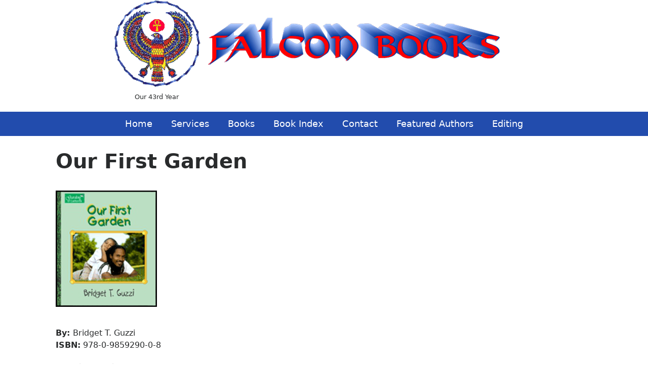

--- FILE ---
content_type: text/html; charset=UTF-8
request_url: https://www.falcon-books.com/book/our-first-garden/
body_size: 7831
content:
<!DOCTYPE html>
<html lang="en-US">
<head>
<meta charset="UTF-8" />
<meta name="viewport" content="width=device-width, initial-scale=1.0" />
<meta http-equiv="X-UA-Compatible" content="IE=edge" />
<link rel="profile" href="http://gmpg.org/xfn/11" />
<link rel="pingback" href="https://www.falcon-books.com/xmlrpc.php" />
<title>Our First Garden &#8211; Falcon Books</title>
<meta name='robots' content='max-image-preview:large' />
<link rel="alternate" title="oEmbed (JSON)" type="application/json+oembed" href="https://www.falcon-books.com/wp-json/oembed/1.0/embed?url=https%3A%2F%2Fwww.falcon-books.com%2Fbook%2Four-first-garden%2F" />
<link rel="alternate" title="oEmbed (XML)" type="text/xml+oembed" href="https://www.falcon-books.com/wp-json/oembed/1.0/embed?url=https%3A%2F%2Fwww.falcon-books.com%2Fbook%2Four-first-garden%2F&#038;format=xml" />
<link rel="preload" href="https://www.falcon-books.com/wp-content/plugins/bb-plugin/fonts/fontawesome/5.15.4/webfonts/fa-solid-900.woff2" as="font" type="font/woff2" crossorigin="anonymous">
<style id='wp-img-auto-sizes-contain-inline-css' type='text/css'>
img:is([sizes=auto i],[sizes^="auto," i]){contain-intrinsic-size:3000px 1500px}
/*# sourceURL=wp-img-auto-sizes-contain-inline-css */
</style>
<style id='wp-emoji-styles-inline-css' type='text/css'>

	img.wp-smiley, img.emoji {
		display: inline !important;
		border: none !important;
		box-shadow: none !important;
		height: 1em !important;
		width: 1em !important;
		margin: 0 0.07em !important;
		vertical-align: -0.1em !important;
		background: none !important;
		padding: 0 !important;
	}
/*# sourceURL=wp-emoji-styles-inline-css */
</style>
<style id='wp-block-library-inline-css' type='text/css'>
:root{--wp-block-synced-color:#7a00df;--wp-block-synced-color--rgb:122,0,223;--wp-bound-block-color:var(--wp-block-synced-color);--wp-editor-canvas-background:#ddd;--wp-admin-theme-color:#007cba;--wp-admin-theme-color--rgb:0,124,186;--wp-admin-theme-color-darker-10:#006ba1;--wp-admin-theme-color-darker-10--rgb:0,107,160.5;--wp-admin-theme-color-darker-20:#005a87;--wp-admin-theme-color-darker-20--rgb:0,90,135;--wp-admin-border-width-focus:2px}@media (min-resolution:192dpi){:root{--wp-admin-border-width-focus:1.5px}}.wp-element-button{cursor:pointer}:root .has-very-light-gray-background-color{background-color:#eee}:root .has-very-dark-gray-background-color{background-color:#313131}:root .has-very-light-gray-color{color:#eee}:root .has-very-dark-gray-color{color:#313131}:root .has-vivid-green-cyan-to-vivid-cyan-blue-gradient-background{background:linear-gradient(135deg,#00d084,#0693e3)}:root .has-purple-crush-gradient-background{background:linear-gradient(135deg,#34e2e4,#4721fb 50%,#ab1dfe)}:root .has-hazy-dawn-gradient-background{background:linear-gradient(135deg,#faaca8,#dad0ec)}:root .has-subdued-olive-gradient-background{background:linear-gradient(135deg,#fafae1,#67a671)}:root .has-atomic-cream-gradient-background{background:linear-gradient(135deg,#fdd79a,#004a59)}:root .has-nightshade-gradient-background{background:linear-gradient(135deg,#330968,#31cdcf)}:root .has-midnight-gradient-background{background:linear-gradient(135deg,#020381,#2874fc)}:root{--wp--preset--font-size--normal:16px;--wp--preset--font-size--huge:42px}.has-regular-font-size{font-size:1em}.has-larger-font-size{font-size:2.625em}.has-normal-font-size{font-size:var(--wp--preset--font-size--normal)}.has-huge-font-size{font-size:var(--wp--preset--font-size--huge)}.has-text-align-center{text-align:center}.has-text-align-left{text-align:left}.has-text-align-right{text-align:right}.has-fit-text{white-space:nowrap!important}#end-resizable-editor-section{display:none}.aligncenter{clear:both}.items-justified-left{justify-content:flex-start}.items-justified-center{justify-content:center}.items-justified-right{justify-content:flex-end}.items-justified-space-between{justify-content:space-between}.screen-reader-text{border:0;clip-path:inset(50%);height:1px;margin:-1px;overflow:hidden;padding:0;position:absolute;width:1px;word-wrap:normal!important}.screen-reader-text:focus{background-color:#ddd;clip-path:none;color:#444;display:block;font-size:1em;height:auto;left:5px;line-height:normal;padding:15px 23px 14px;text-decoration:none;top:5px;width:auto;z-index:100000}html :where(.has-border-color){border-style:solid}html :where([style*=border-top-color]){border-top-style:solid}html :where([style*=border-right-color]){border-right-style:solid}html :where([style*=border-bottom-color]){border-bottom-style:solid}html :where([style*=border-left-color]){border-left-style:solid}html :where([style*=border-width]){border-style:solid}html :where([style*=border-top-width]){border-top-style:solid}html :where([style*=border-right-width]){border-right-style:solid}html :where([style*=border-bottom-width]){border-bottom-style:solid}html :where([style*=border-left-width]){border-left-style:solid}html :where(img[class*=wp-image-]){height:auto;max-width:100%}:where(figure){margin:0 0 1em}html :where(.is-position-sticky){--wp-admin--admin-bar--position-offset:var(--wp-admin--admin-bar--height,0px)}@media screen and (max-width:600px){html :where(.is-position-sticky){--wp-admin--admin-bar--position-offset:0px}}

/*# sourceURL=wp-block-library-inline-css */
</style><style id='global-styles-inline-css' type='text/css'>
:root{--wp--preset--aspect-ratio--square: 1;--wp--preset--aspect-ratio--4-3: 4/3;--wp--preset--aspect-ratio--3-4: 3/4;--wp--preset--aspect-ratio--3-2: 3/2;--wp--preset--aspect-ratio--2-3: 2/3;--wp--preset--aspect-ratio--16-9: 16/9;--wp--preset--aspect-ratio--9-16: 9/16;--wp--preset--color--black: #000000;--wp--preset--color--cyan-bluish-gray: #abb8c3;--wp--preset--color--white: #ffffff;--wp--preset--color--pale-pink: #f78da7;--wp--preset--color--vivid-red: #cf2e2e;--wp--preset--color--luminous-vivid-orange: #ff6900;--wp--preset--color--luminous-vivid-amber: #fcb900;--wp--preset--color--light-green-cyan: #7bdcb5;--wp--preset--color--vivid-green-cyan: #00d084;--wp--preset--color--pale-cyan-blue: #8ed1fc;--wp--preset--color--vivid-cyan-blue: #0693e3;--wp--preset--color--vivid-purple: #9b51e0;--wp--preset--gradient--vivid-cyan-blue-to-vivid-purple: linear-gradient(135deg,rgb(6,147,227) 0%,rgb(155,81,224) 100%);--wp--preset--gradient--light-green-cyan-to-vivid-green-cyan: linear-gradient(135deg,rgb(122,220,180) 0%,rgb(0,208,130) 100%);--wp--preset--gradient--luminous-vivid-amber-to-luminous-vivid-orange: linear-gradient(135deg,rgb(252,185,0) 0%,rgb(255,105,0) 100%);--wp--preset--gradient--luminous-vivid-orange-to-vivid-red: linear-gradient(135deg,rgb(255,105,0) 0%,rgb(207,46,46) 100%);--wp--preset--gradient--very-light-gray-to-cyan-bluish-gray: linear-gradient(135deg,rgb(238,238,238) 0%,rgb(169,184,195) 100%);--wp--preset--gradient--cool-to-warm-spectrum: linear-gradient(135deg,rgb(74,234,220) 0%,rgb(151,120,209) 20%,rgb(207,42,186) 40%,rgb(238,44,130) 60%,rgb(251,105,98) 80%,rgb(254,248,76) 100%);--wp--preset--gradient--blush-light-purple: linear-gradient(135deg,rgb(255,206,236) 0%,rgb(152,150,240) 100%);--wp--preset--gradient--blush-bordeaux: linear-gradient(135deg,rgb(254,205,165) 0%,rgb(254,45,45) 50%,rgb(107,0,62) 100%);--wp--preset--gradient--luminous-dusk: linear-gradient(135deg,rgb(255,203,112) 0%,rgb(199,81,192) 50%,rgb(65,88,208) 100%);--wp--preset--gradient--pale-ocean: linear-gradient(135deg,rgb(255,245,203) 0%,rgb(182,227,212) 50%,rgb(51,167,181) 100%);--wp--preset--gradient--electric-grass: linear-gradient(135deg,rgb(202,248,128) 0%,rgb(113,206,126) 100%);--wp--preset--gradient--midnight: linear-gradient(135deg,rgb(2,3,129) 0%,rgb(40,116,252) 100%);--wp--preset--font-size--small: 13px;--wp--preset--font-size--medium: 20px;--wp--preset--font-size--large: 36px;--wp--preset--font-size--x-large: 42px;--wp--preset--spacing--20: 0.44rem;--wp--preset--spacing--30: 0.67rem;--wp--preset--spacing--40: 1rem;--wp--preset--spacing--50: 1.5rem;--wp--preset--spacing--60: 2.25rem;--wp--preset--spacing--70: 3.38rem;--wp--preset--spacing--80: 5.06rem;--wp--preset--shadow--natural: 6px 6px 9px rgba(0, 0, 0, 0.2);--wp--preset--shadow--deep: 12px 12px 50px rgba(0, 0, 0, 0.4);--wp--preset--shadow--sharp: 6px 6px 0px rgba(0, 0, 0, 0.2);--wp--preset--shadow--outlined: 6px 6px 0px -3px rgb(255, 255, 255), 6px 6px rgb(0, 0, 0);--wp--preset--shadow--crisp: 6px 6px 0px rgb(0, 0, 0);}:where(.is-layout-flex){gap: 0.5em;}:where(.is-layout-grid){gap: 0.5em;}body .is-layout-flex{display: flex;}.is-layout-flex{flex-wrap: wrap;align-items: center;}.is-layout-flex > :is(*, div){margin: 0;}body .is-layout-grid{display: grid;}.is-layout-grid > :is(*, div){margin: 0;}:where(.wp-block-columns.is-layout-flex){gap: 2em;}:where(.wp-block-columns.is-layout-grid){gap: 2em;}:where(.wp-block-post-template.is-layout-flex){gap: 1.25em;}:where(.wp-block-post-template.is-layout-grid){gap: 1.25em;}.has-black-color{color: var(--wp--preset--color--black) !important;}.has-cyan-bluish-gray-color{color: var(--wp--preset--color--cyan-bluish-gray) !important;}.has-white-color{color: var(--wp--preset--color--white) !important;}.has-pale-pink-color{color: var(--wp--preset--color--pale-pink) !important;}.has-vivid-red-color{color: var(--wp--preset--color--vivid-red) !important;}.has-luminous-vivid-orange-color{color: var(--wp--preset--color--luminous-vivid-orange) !important;}.has-luminous-vivid-amber-color{color: var(--wp--preset--color--luminous-vivid-amber) !important;}.has-light-green-cyan-color{color: var(--wp--preset--color--light-green-cyan) !important;}.has-vivid-green-cyan-color{color: var(--wp--preset--color--vivid-green-cyan) !important;}.has-pale-cyan-blue-color{color: var(--wp--preset--color--pale-cyan-blue) !important;}.has-vivid-cyan-blue-color{color: var(--wp--preset--color--vivid-cyan-blue) !important;}.has-vivid-purple-color{color: var(--wp--preset--color--vivid-purple) !important;}.has-black-background-color{background-color: var(--wp--preset--color--black) !important;}.has-cyan-bluish-gray-background-color{background-color: var(--wp--preset--color--cyan-bluish-gray) !important;}.has-white-background-color{background-color: var(--wp--preset--color--white) !important;}.has-pale-pink-background-color{background-color: var(--wp--preset--color--pale-pink) !important;}.has-vivid-red-background-color{background-color: var(--wp--preset--color--vivid-red) !important;}.has-luminous-vivid-orange-background-color{background-color: var(--wp--preset--color--luminous-vivid-orange) !important;}.has-luminous-vivid-amber-background-color{background-color: var(--wp--preset--color--luminous-vivid-amber) !important;}.has-light-green-cyan-background-color{background-color: var(--wp--preset--color--light-green-cyan) !important;}.has-vivid-green-cyan-background-color{background-color: var(--wp--preset--color--vivid-green-cyan) !important;}.has-pale-cyan-blue-background-color{background-color: var(--wp--preset--color--pale-cyan-blue) !important;}.has-vivid-cyan-blue-background-color{background-color: var(--wp--preset--color--vivid-cyan-blue) !important;}.has-vivid-purple-background-color{background-color: var(--wp--preset--color--vivid-purple) !important;}.has-black-border-color{border-color: var(--wp--preset--color--black) !important;}.has-cyan-bluish-gray-border-color{border-color: var(--wp--preset--color--cyan-bluish-gray) !important;}.has-white-border-color{border-color: var(--wp--preset--color--white) !important;}.has-pale-pink-border-color{border-color: var(--wp--preset--color--pale-pink) !important;}.has-vivid-red-border-color{border-color: var(--wp--preset--color--vivid-red) !important;}.has-luminous-vivid-orange-border-color{border-color: var(--wp--preset--color--luminous-vivid-orange) !important;}.has-luminous-vivid-amber-border-color{border-color: var(--wp--preset--color--luminous-vivid-amber) !important;}.has-light-green-cyan-border-color{border-color: var(--wp--preset--color--light-green-cyan) !important;}.has-vivid-green-cyan-border-color{border-color: var(--wp--preset--color--vivid-green-cyan) !important;}.has-pale-cyan-blue-border-color{border-color: var(--wp--preset--color--pale-cyan-blue) !important;}.has-vivid-cyan-blue-border-color{border-color: var(--wp--preset--color--vivid-cyan-blue) !important;}.has-vivid-purple-border-color{border-color: var(--wp--preset--color--vivid-purple) !important;}.has-vivid-cyan-blue-to-vivid-purple-gradient-background{background: var(--wp--preset--gradient--vivid-cyan-blue-to-vivid-purple) !important;}.has-light-green-cyan-to-vivid-green-cyan-gradient-background{background: var(--wp--preset--gradient--light-green-cyan-to-vivid-green-cyan) !important;}.has-luminous-vivid-amber-to-luminous-vivid-orange-gradient-background{background: var(--wp--preset--gradient--luminous-vivid-amber-to-luminous-vivid-orange) !important;}.has-luminous-vivid-orange-to-vivid-red-gradient-background{background: var(--wp--preset--gradient--luminous-vivid-orange-to-vivid-red) !important;}.has-very-light-gray-to-cyan-bluish-gray-gradient-background{background: var(--wp--preset--gradient--very-light-gray-to-cyan-bluish-gray) !important;}.has-cool-to-warm-spectrum-gradient-background{background: var(--wp--preset--gradient--cool-to-warm-spectrum) !important;}.has-blush-light-purple-gradient-background{background: var(--wp--preset--gradient--blush-light-purple) !important;}.has-blush-bordeaux-gradient-background{background: var(--wp--preset--gradient--blush-bordeaux) !important;}.has-luminous-dusk-gradient-background{background: var(--wp--preset--gradient--luminous-dusk) !important;}.has-pale-ocean-gradient-background{background: var(--wp--preset--gradient--pale-ocean) !important;}.has-electric-grass-gradient-background{background: var(--wp--preset--gradient--electric-grass) !important;}.has-midnight-gradient-background{background: var(--wp--preset--gradient--midnight) !important;}.has-small-font-size{font-size: var(--wp--preset--font-size--small) !important;}.has-medium-font-size{font-size: var(--wp--preset--font-size--medium) !important;}.has-large-font-size{font-size: var(--wp--preset--font-size--large) !important;}.has-x-large-font-size{font-size: var(--wp--preset--font-size--x-large) !important;}
/*# sourceURL=global-styles-inline-css */
</style>

<style id='classic-theme-styles-inline-css' type='text/css'>
/*! This file is auto-generated */
.wp-block-button__link{color:#fff;background-color:#32373c;border-radius:9999px;box-shadow:none;text-decoration:none;padding:calc(.667em + 2px) calc(1.333em + 2px);font-size:1.125em}.wp-block-file__button{background:#32373c;color:#fff;text-decoration:none}
/*# sourceURL=/wp-includes/css/classic-themes.min.css */
</style>
<link rel='stylesheet' id='font-awesome-css' href='https://www.falcon-books.com/wp-content/themes/themer-basic/assets/font-awesome/css/font-awesome.min.css?ver=4.7.0' type='text/css' media='all' />
<link rel='stylesheet' id='font-awesome-5-css' href='https://www.falcon-books.com/wp-content/plugins/bb-plugin/fonts/fontawesome/5.15.4/css/all.min.css?ver=2.10.0.5' type='text/css' media='all' />
<link rel='stylesheet' id='fl-builder-layout-bundle-c0dc3a0e46d00be21ba5a18415f77609-css' href='https://www.falcon-books.com/wp-content/uploads/bb-plugin/cache/c0dc3a0e46d00be21ba5a18415f77609-layout-bundle.css?ver=2.10.0.5-1.3.3.1' type='text/css' media='all' />
<link rel='stylesheet' id='themerbasic-css' href='https://www.falcon-books.com/wp-content/themes/falcon-books/style.css?ver=6.9' type='text/css' media='all' />
<link rel="https://api.w.org/" href="https://www.falcon-books.com/wp-json/" /><link rel="alternate" title="JSON" type="application/json" href="https://www.falcon-books.com/wp-json/wp/v2/book/629" /><link rel="EditURI" type="application/rsd+xml" title="RSD" href="https://www.falcon-books.com/xmlrpc.php?rsd" />
<meta name="generator" content="WordPress 6.9" />
<link rel="canonical" href="https://www.falcon-books.com/book/our-first-garden/" />
<link rel='shortlink' href='https://www.falcon-books.com/?p=629' />
<style type="text/css">.recentcomments a{display:inline !important;padding:0 !important;margin:0 !important;}</style></head>
<body class="wp-singular book-template-default single single-book postid-629 wp-theme-themer-basic wp-child-theme-falcon-books fl-builder-2-10-0-5 fl-themer-1-3-3-1 fl-no-js fl-theme-builder-footer fl-theme-builder-header" itemscope="itemscope" itemtype="http://schema.org/WebPage">

<header class="fl-builder-content fl-builder-content-868 fl-builder-global-templates-locked" data-post-id="868" data-type="header" data-sticky="0" data-sticky-breakpoint="medium" data-shrink="0" data-overlay="0" data-overlay-bg="transparent" data-shrink-image-height="50px" itemscope="itemscope" itemtype="http://schema.org/WPHeader"><div class="fl-row fl-row-fixed-width fl-row-bg-none fl-node-5a78aef97fbae fl-row-default-height fl-row-align-center" data-node="5a78aef97fbae">
	<div class="fl-row-content-wrap">
						<div class="fl-row-content fl-row-fixed-width fl-node-content">
		
<div class="fl-col-group fl-node-5a78aef98a104" data-node="5a78aef98a104">
			<div class="fl-col fl-node-5a78b33ff0cd3 fl-col-bg-color fl-col-small" data-node="5a78b33ff0cd3">
	<div class="fl-col-content fl-node-content"><div role="figure" aria-labelledby="caption-5a78b2f64d34d" class="fl-module fl-module-photo fl-photo fl-photo-align-center fl-node-5a78b2f64d34d" data-node="5a78b2f64d34d" itemscope itemtype="https://schema.org/ImageObject">
	<div class="fl-photo-content fl-photo-img-gif">
				<img loading="lazy" decoding="async" class="fl-photo-img wp-image-1315 size-full" src="https://www.falcon-books.com/wp-content/uploads/2017/07/Logo-FB-2-1.gif" alt="Our 43rd Year" height="173" width="174" title="Logo-FB-2"  data-no-lazy="1" itemprop="image" />
					</div>
		<div id="caption-5a78b2f64d34d" itemprop="caption" class="fl-photo-caption fl-photo-caption-below">Our 43rd Year</div>
	</div>
</div>
</div>
			<div class="fl-col fl-node-5a78aef98a21c fl-col-bg-color" data-node="5a78aef98a21c">
	<div class="fl-col-content fl-node-content"><div role="figure" class="fl-module fl-module-photo fl-photo fl-photo-align-left fl-node-5a78b15fbcb91" data-node="5a78b15fbcb91" itemscope itemtype="https://schema.org/ImageObject">
	<div class="fl-photo-content fl-photo-img-gif">
				<img loading="lazy" decoding="async" class="fl-photo-img wp-image-1256 size-full" src="https://www.falcon-books.com/wp-content/uploads/2018/01/FB-Logo.gif" alt="FB-Logo" height="93" width="576" title="FB-Logo"  data-no-lazy="1" itemprop="image" />
					</div>
	</div>
</div>
</div>
	</div>
		</div>
	</div>
</div>
<div class="fl-row fl-row-full-width fl-row-bg-color fl-node-5a6a81821a1db fl-row-default-height fl-row-align-center" data-node="5a6a81821a1db">
	<div class="fl-row-content-wrap">
						<div class="fl-row-content fl-row-fixed-width fl-node-content">
		
<div class="fl-col-group fl-node-5a6a81821a281 fl-col-group-equal-height fl-col-group-align-center fl-col-group-custom-width" data-node="5a6a81821a281">
			<div class="fl-col fl-node-5a6a81821a3d3 fl-col-bg-color fl-col-small-custom-width" data-node="5a6a81821a3d3">
	<div class="fl-col-content fl-node-content"><div class="fl-module fl-module-menu fl-node-5a78ae698a54d" data-node="5a78ae698a54d">
	<div class="fl-module-content fl-node-content">
		<div class="fl-menu fl-menu-responsive-toggle-mobile">
	<button class="fl-menu-mobile-toggle hamburger fl-content-ui-button" aria-haspopup="menu" aria-label="Menu"><span class="fl-menu-icon svg-container"><svg version="1.1" class="hamburger-menu" xmlns="http://www.w3.org/2000/svg" xmlns:xlink="http://www.w3.org/1999/xlink" viewBox="0 0 512 512">
<rect class="fl-hamburger-menu-top" width="512" height="102"/>
<rect class="fl-hamburger-menu-middle" y="205" width="512" height="102"/>
<rect class="fl-hamburger-menu-bottom" y="410" width="512" height="102"/>
</svg>
</span></button>	<div class="fl-clear"></div>
	<nav role="navigation" aria-label="Menu" itemscope="itemscope" itemtype="https://schema.org/SiteNavigationElement"><ul id="menu-main-menu" class="menu fl-menu-horizontal fl-toggle-none"><li id="menu-item-52" class="menu-item menu-item-type-post_type menu-item-object-page menu-item-home"><a role="menuitem" href="https://www.falcon-books.com/">Home</a></li><li id="menu-item-54" class="menu-item menu-item-type-post_type menu-item-object-page"><a role="menuitem" href="https://www.falcon-books.com/services/">Services</a></li><li id="menu-item-55" class="menu-item menu-item-type-custom menu-item-object-custom"><a role="menuitem" href="/books/">Books</a></li><li id="menu-item-1307" class="menu-item menu-item-type-post_type menu-item-object-page"><a role="menuitem" href="https://www.falcon-books.com/book-index/">Book Index</a></li><li id="menu-item-56" class="menu-item menu-item-type-post_type menu-item-object-page"><a role="menuitem" href="https://www.falcon-books.com/contact-us/">Contact</a></li><li id="menu-item-1696" class="menu-item menu-item-type-post_type menu-item-object-page"><a role="menuitem" href="https://www.falcon-books.com/featured-authors/">Featured Authors</a></li><li id="menu-item-1609" class="menu-item menu-item-type-post_type menu-item-object-page"><a role="menuitem" href="https://www.falcon-books.com/editing/">Editing</a></li></ul></nav></div>
	</div>
</div>
</div>
</div>
	</div>
		</div>
	</div>
</div>
</header>
<div class="page-container">
	<div class="book book--single" itemscope itemtype="http://schema.org/Book">
		<h1 class="book__title page-title" itemprop="name">Our First Garden</h1>
				<div class="book__wrapper">
			<div class="book__photos">
									<div class="book__photo">
						<img width="200" height="230" src="https://www.falcon-books.com/wp-content/uploads/2017/06/GardenCov.gif" class="attachment-medium size-medium wp-post-image" alt="" itemprop="image" decoding="async" />					</div>
																																					</div>

			<div class="book_meta">
									<div class="book__authors">
						<strong>By: </strong>
																											<span class="book_author" itemprop="author">Bridget T. Guzzi</span>
																	</div>
													<div class="book__isbn">
						<strong>ISBN:</strong>
																									<span itemprop="isbn">978-0-9859290-0-8</span>
											</div>
																			</div>
			<div class="book__content"><p><em>Our First Garden</em> is a delightful story about a father and son who start their first home edible garden together. From planning to growing, harvesting to giving thanks, they inspire and encourage us to follow along in their garden footsteps.</p>
<p>For ages 2 to 6.</p>
</div>
			<div class="book_ordering">
																	<div class="book__website">
						For more information contact
						<a href="http://www.gardensofcalifornia.com/">http://www.gardensofcalifornia.com/</a>
					</div>
											</div>
		</div>
	</div>
</div>

<footer class="fl-builder-content fl-builder-content-61 fl-builder-global-templates-locked" data-post-id="61" data-type="footer" itemscope="itemscope" itemtype="http://schema.org/WPFooter"><div class="fl-row fl-row-full-width fl-row-bg-color fl-node-594b0d5b2dc53 fl-row-default-height fl-row-align-center" data-node="594b0d5b2dc53">
	<div class="fl-row-content-wrap">
						<div class="fl-row-content fl-row-fixed-width fl-node-content">
		
<div class="fl-col-group fl-node-594b0d5b2dc91" data-node="594b0d5b2dc91">
			<div class="fl-col fl-node-594b0d5b2dd44 fl-col-bg-color fl-col-small" data-node="594b0d5b2dd44">
	<div class="fl-col-content fl-node-content"><div class="fl-module fl-module-heading fl-node-594b0d5b2e01f" data-node="594b0d5b2e01f">
	<div class="fl-module-content fl-node-content">
		<h3 class="fl-heading">
		<span class="fl-heading-text">Get In Touch!</span>
	</h3>
	</div>
</div>
<div class="fl-module fl-module-icon fl-node-594b0d5b2deb6" data-node="594b0d5b2deb6">
	<div class="fl-module-content fl-node-content">
		<div class="fl-icon-wrap">
	<span class="fl-icon">
								<a href="http://925-735-0123" target="_self"  tabindex="-1" aria-hidden="true" aria-labelledby="fl-icon-text-594b0d5b2deb6" rel="nofollow" >
							<i class="fas fa-phone-alt" aria-hidden="true"></i>
						</a>
			</span>
			<div id="fl-icon-text-594b0d5b2deb6" class="fl-icon-text">
						<a href="http://925-735-0123" target="_self"  class="fl-icon-text-link fl-icon-text-wrap" rel="nofollow" >
						<p>925-735-0123</p>						</a>
					</div>
	</div>
	</div>
</div>
<div class="fl-module fl-module-icon fl-node-594b0d5b2de33" data-node="594b0d5b2de33">
	<div class="fl-module-content fl-node-content">
		<div class="fl-icon-wrap">
	<span class="fl-icon">
				<i class="fa fa-map-o" aria-hidden="true"></i>
					</span>
			<div id="fl-icon-text-594b0d5b2de33" class="fl-icon-text fl-icon-text-wrap">
						<p>San Ramon California</p>					</div>
	</div>
	</div>
</div>
<div class="fl-module fl-module-icon fl-node-594b0d5b2de70" data-node="594b0d5b2de70">
	<div class="fl-module-content fl-node-content">
		<div class="fl-icon-wrap">
	<span class="fl-icon">
								<a href="mailto:falconbooks@falcon-books.com" target="_self"  tabindex="-1" aria-hidden="true" aria-labelledby="fl-icon-text-594b0d5b2de70">
							<i class="fa fa-envelope-o" aria-hidden="true"></i>
						</a>
			</span>
			<div id="fl-icon-text-594b0d5b2de70" class="fl-icon-text">
						<a href="mailto:falconbooks@falcon-books.com" target="_self"  class="fl-icon-text-link fl-icon-text-wrap">
						falconbooks@falcon-books.com						</a>
					</div>
	</div>
	</div>
</div>
<div class="fl-module fl-module-icon fl-node-5956986065be6" data-node="5956986065be6">
	<div class="fl-module-content fl-node-content">
		<div class="fl-icon-wrap">
	<span class="fl-icon">
								<a href="https://www.falcon-books.com/comments/" target="_self"  tabindex="-1" aria-hidden="true" aria-labelledby="fl-icon-text-5956986065be6">
							<i class="fas fa-check-square" aria-hidden="true"></i>
						</a>
			</span>
			<div id="fl-icon-text-5956986065be6" class="fl-icon-text">
						<a href="https://www.falcon-books.com/comments/" target="_self"  class="fl-icon-text-link fl-icon-text-wrap">
						<p><strong>Check Our References</strong></p>						</a>
					</div>
	</div>
	</div>
</div>
</div>
</div>
			<div class="fl-col fl-node-594b0d5b2dd09 fl-col-bg-color fl-col-small" data-node="594b0d5b2dd09">
	<div class="fl-col-content fl-node-content"><div class="fl-module fl-module-photo fl-node-595698a67f937" data-node="595698a67f937">
	<div class="fl-module-content fl-node-content">
		<div role="figure" class="fl-photo fl-photo-align-center" itemscope itemtype="https://schema.org/ImageObject">
	<div class="fl-photo-content fl-photo-img-png">
				<a href="https://www.falcon-books.com/payment/" target="_self" itemprop="url">
				<img decoding="async" class="fl-photo-img" src="https://www.falcon-books.com/wp-content/plugins/bb-plugin/img/pixel.png" alt=""  itemprop="image" />
				</a>
					</div>
	</div>
	</div>
</div>
</div>
</div>
			<div class="fl-col fl-node-594b0d5b2dccd fl-col-bg-color fl-col-small" data-node="594b0d5b2dccd">
	<div class="fl-col-content fl-node-content"><div class="fl-module fl-module-menu fl-node-5956990c2996a" data-node="5956990c2996a">
	<div class="fl-module-content fl-node-content">
		<div class="fl-menu">
		<div class="fl-clear"></div>
	<nav role="navigation" aria-label="Menu" itemscope="itemscope" itemtype="https://schema.org/SiteNavigationElement"><ul id="menu-footer-menu" class="menu fl-menu-vertical fl-toggle-none"><li id="menu-item-793" class="menu-item menu-item-type-post_type menu-item-object-page menu-item-home"><a role="menuitem" href="https://www.falcon-books.com/">Home</a></li><li id="menu-item-797" class="menu-item menu-item-type-post_type menu-item-object-page"><a role="menuitem" href="https://www.falcon-books.com/services/">Services</a></li><li id="menu-item-806" class="menu-item menu-item-type-post_type menu-item-object-page"><a role="menuitem" href="https://www.falcon-books.com/information/">Information</a></li><li id="menu-item-798" class="menu-item menu-item-type-post_type menu-item-object-page"><a role="menuitem" href="https://www.falcon-books.com/isbn-copyrights/">ISBN / Copyrights</a></li><li id="menu-item-1303" class="menu-item menu-item-type-post_type menu-item-object-page"><a role="menuitem" href="https://www.falcon-books.com/book-index/">Book Index</a></li><li id="menu-item-799" class="menu-item menu-item-type-custom menu-item-object-custom"><a role="menuitem" href="/books/">FB Titles</a></li><li id="menu-item-801" class="menu-item menu-item-type-post_type menu-item-object-page"><a role="menuitem" href="https://www.falcon-books.com/marketing/">Marketing</a></li><li id="menu-item-802" class="menu-item menu-item-type-post_type menu-item-object-page"><a role="menuitem" href="https://www.falcon-books.com/shipping/">Shipping / Receiving</a></li><li id="menu-item-803" class="menu-item menu-item-type-post_type menu-item-object-page"><a role="menuitem" href="https://www.falcon-books.com/payment/">Pay for Services / Products</a></li><li id="menu-item-805" class="menu-item menu-item-type-post_type menu-item-object-page"><a role="menuitem" href="https://www.falcon-books.com/comments/">Client Comments</a></li></ul></nav></div>
	</div>
</div>
</div>
</div>
	</div>
		</div>
	</div>
</div>
<div class="fl-row fl-row-full-width fl-row-bg-color fl-node-594b0d5b2db5d fl-row-default-height fl-row-align-center" data-node="594b0d5b2db5d">
	<div class="fl-row-content-wrap">
						<div class="fl-row-content fl-row-fixed-width fl-node-content">
		
<div class="fl-col-group fl-node-594b0d5b2dba1" data-node="594b0d5b2dba1">
			<div class="fl-col fl-node-594b0d5b2dbde fl-col-bg-color" data-node="594b0d5b2dbde">
	<div class="fl-col-content fl-node-content"><div class="fl-module fl-module-rich-text fl-node-594b0d5b2dc19" data-node="594b0d5b2dc19">
	<div class="fl-module-content fl-node-content">
		<div class="fl-rich-text">
	<p style="text-align: center;">© 2017-2026 Falcon Books. All Rights Reserved.</p>
</div>
	</div>
</div>
</div>
</div>
	</div>
		</div>
	</div>
</div>
</footer>
<script type="speculationrules">
{"prefetch":[{"source":"document","where":{"and":[{"href_matches":"/*"},{"not":{"href_matches":["/wp-*.php","/wp-admin/*","/wp-content/uploads/*","/wp-content/*","/wp-content/plugins/*","/wp-content/themes/falcon-books/*","/wp-content/themes/themer-basic/*","/*\\?(.+)"]}},{"not":{"selector_matches":"a[rel~=\"nofollow\"]"}},{"not":{"selector_matches":".no-prefetch, .no-prefetch a"}}]},"eagerness":"conservative"}]}
</script>
<script type="text/javascript" src="https://www.falcon-books.com/wp-content/themes/themer-basic/assets/jquery.min.js?ver=2.2.4" id="jquery-js"></script>
<script type="text/javascript" src="https://www.falcon-books.com/wp-content/plugins/bb-plugin/js/libs/jquery.imagesloaded.min.js?ver=2.10.0.5" id="imagesloaded-js"></script>
<script type="text/javascript" src="https://www.falcon-books.com/wp-content/plugins/bb-plugin/js/libs/jquery.ba-throttle-debounce.min.js?ver=2.10.0.5" id="jquery-throttle-js"></script>
<script type="text/javascript" src="https://www.falcon-books.com/wp-content/uploads/bb-plugin/cache/8df7542eda0e9e34806e46dbc5ce3e03-layout-bundle.js?ver=2.10.0.5-1.3.3.1" id="fl-builder-layout-bundle-8df7542eda0e9e34806e46dbc5ce3e03-js"></script>
<script id="wp-emoji-settings" type="application/json">
{"baseUrl":"https://s.w.org/images/core/emoji/17.0.2/72x72/","ext":".png","svgUrl":"https://s.w.org/images/core/emoji/17.0.2/svg/","svgExt":".svg","source":{"concatemoji":"https://www.falcon-books.com/wp-includes/js/wp-emoji-release.min.js?ver=6.9"}}
</script>
<script type="module">
/* <![CDATA[ */
/*! This file is auto-generated */
const a=JSON.parse(document.getElementById("wp-emoji-settings").textContent),o=(window._wpemojiSettings=a,"wpEmojiSettingsSupports"),s=["flag","emoji"];function i(e){try{var t={supportTests:e,timestamp:(new Date).valueOf()};sessionStorage.setItem(o,JSON.stringify(t))}catch(e){}}function c(e,t,n){e.clearRect(0,0,e.canvas.width,e.canvas.height),e.fillText(t,0,0);t=new Uint32Array(e.getImageData(0,0,e.canvas.width,e.canvas.height).data);e.clearRect(0,0,e.canvas.width,e.canvas.height),e.fillText(n,0,0);const a=new Uint32Array(e.getImageData(0,0,e.canvas.width,e.canvas.height).data);return t.every((e,t)=>e===a[t])}function p(e,t){e.clearRect(0,0,e.canvas.width,e.canvas.height),e.fillText(t,0,0);var n=e.getImageData(16,16,1,1);for(let e=0;e<n.data.length;e++)if(0!==n.data[e])return!1;return!0}function u(e,t,n,a){switch(t){case"flag":return n(e,"\ud83c\udff3\ufe0f\u200d\u26a7\ufe0f","\ud83c\udff3\ufe0f\u200b\u26a7\ufe0f")?!1:!n(e,"\ud83c\udde8\ud83c\uddf6","\ud83c\udde8\u200b\ud83c\uddf6")&&!n(e,"\ud83c\udff4\udb40\udc67\udb40\udc62\udb40\udc65\udb40\udc6e\udb40\udc67\udb40\udc7f","\ud83c\udff4\u200b\udb40\udc67\u200b\udb40\udc62\u200b\udb40\udc65\u200b\udb40\udc6e\u200b\udb40\udc67\u200b\udb40\udc7f");case"emoji":return!a(e,"\ud83e\u1fac8")}return!1}function f(e,t,n,a){let r;const o=(r="undefined"!=typeof WorkerGlobalScope&&self instanceof WorkerGlobalScope?new OffscreenCanvas(300,150):document.createElement("canvas")).getContext("2d",{willReadFrequently:!0}),s=(o.textBaseline="top",o.font="600 32px Arial",{});return e.forEach(e=>{s[e]=t(o,e,n,a)}),s}function r(e){var t=document.createElement("script");t.src=e,t.defer=!0,document.head.appendChild(t)}a.supports={everything:!0,everythingExceptFlag:!0},new Promise(t=>{let n=function(){try{var e=JSON.parse(sessionStorage.getItem(o));if("object"==typeof e&&"number"==typeof e.timestamp&&(new Date).valueOf()<e.timestamp+604800&&"object"==typeof e.supportTests)return e.supportTests}catch(e){}return null}();if(!n){if("undefined"!=typeof Worker&&"undefined"!=typeof OffscreenCanvas&&"undefined"!=typeof URL&&URL.createObjectURL&&"undefined"!=typeof Blob)try{var e="postMessage("+f.toString()+"("+[JSON.stringify(s),u.toString(),c.toString(),p.toString()].join(",")+"));",a=new Blob([e],{type:"text/javascript"});const r=new Worker(URL.createObjectURL(a),{name:"wpTestEmojiSupports"});return void(r.onmessage=e=>{i(n=e.data),r.terminate(),t(n)})}catch(e){}i(n=f(s,u,c,p))}t(n)}).then(e=>{for(const n in e)a.supports[n]=e[n],a.supports.everything=a.supports.everything&&a.supports[n],"flag"!==n&&(a.supports.everythingExceptFlag=a.supports.everythingExceptFlag&&a.supports[n]);var t;a.supports.everythingExceptFlag=a.supports.everythingExceptFlag&&!a.supports.flag,a.supports.everything||((t=a.source||{}).concatemoji?r(t.concatemoji):t.wpemoji&&t.twemoji&&(r(t.twemoji),r(t.wpemoji)))});
//# sourceURL=https://www.falcon-books.com/wp-includes/js/wp-emoji-loader.min.js
/* ]]> */
</script>
</body>
</html>


--- FILE ---
content_type: text/css
request_url: https://www.falcon-books.com/wp-content/uploads/bb-plugin/cache/c0dc3a0e46d00be21ba5a18415f77609-layout-bundle.css?ver=2.10.0.5-1.3.3.1
body_size: 6180
content:
.fl-builder-content *,.fl-builder-content *:before,.fl-builder-content *:after {-webkit-box-sizing: border-box;-moz-box-sizing: border-box;box-sizing: border-box;}.fl-row:before,.fl-row:after,.fl-row-content:before,.fl-row-content:after,.fl-col-group:before,.fl-col-group:after,.fl-col:before,.fl-col:after,.fl-module:not([data-accepts]):before,.fl-module:not([data-accepts]):after,.fl-module-content:before,.fl-module-content:after {display: table;content: " ";}.fl-row:after,.fl-row-content:after,.fl-col-group:after,.fl-col:after,.fl-module:not([data-accepts]):after,.fl-module-content:after {clear: both;}.fl-clear {clear: both;}.fl-row,.fl-row-content {margin-left: auto;margin-right: auto;min-width: 0;}.fl-row-content-wrap {position: relative;}.fl-builder-mobile .fl-row-bg-photo .fl-row-content-wrap {background-attachment: scroll;}.fl-row-bg-video,.fl-row-bg-video .fl-row-content,.fl-row-bg-embed,.fl-row-bg-embed .fl-row-content {position: relative;}.fl-row-bg-video .fl-bg-video,.fl-row-bg-embed .fl-bg-embed-code {bottom: 0;left: 0;overflow: hidden;position: absolute;right: 0;top: 0;}.fl-row-bg-video .fl-bg-video video,.fl-row-bg-embed .fl-bg-embed-code video {bottom: 0;left: 0px;max-width: none;position: absolute;right: 0;top: 0px;}.fl-row-bg-video .fl-bg-video video {min-width: 100%;min-height: 100%;width: auto;height: auto;}.fl-row-bg-video .fl-bg-video iframe,.fl-row-bg-embed .fl-bg-embed-code iframe {pointer-events: none;width: 100vw;height: 56.25vw; max-width: none;min-height: 100vh;min-width: 177.77vh; position: absolute;top: 50%;left: 50%;-ms-transform: translate(-50%, -50%); -webkit-transform: translate(-50%, -50%); transform: translate(-50%, -50%);}.fl-bg-video-fallback {background-position: 50% 50%;background-repeat: no-repeat;background-size: cover;bottom: 0px;left: 0px;position: absolute;right: 0px;top: 0px;}.fl-row-bg-slideshow,.fl-row-bg-slideshow .fl-row-content {position: relative;}.fl-row .fl-bg-slideshow {bottom: 0;left: 0;overflow: hidden;position: absolute;right: 0;top: 0;z-index: 0;}.fl-builder-edit .fl-row .fl-bg-slideshow * {bottom: 0;height: auto !important;left: 0;position: absolute !important;right: 0;top: 0;}.fl-row-bg-overlay .fl-row-content-wrap:after {border-radius: inherit;content: '';display: block;position: absolute;top: 0;right: 0;bottom: 0;left: 0;z-index: 0;}.fl-row-bg-overlay .fl-row-content {position: relative;z-index: 1;}.fl-row-default-height .fl-row-content-wrap,.fl-row-custom-height .fl-row-content-wrap {display: -webkit-box;display: -webkit-flex;display: -ms-flexbox;display: flex;min-height: 100vh;}.fl-row-overlap-top .fl-row-content-wrap {display: -webkit-inline-box;display: -webkit-inline-flex;display: -moz-inline-box;display: -ms-inline-flexbox;display: inline-flex;width: 100%;}.fl-row-default-height .fl-row-content-wrap,.fl-row-custom-height .fl-row-content-wrap {min-height: 0;}.fl-row-default-height .fl-row-content,.fl-row-full-height .fl-row-content,.fl-row-custom-height .fl-row-content {-webkit-box-flex: 1 1 auto; -moz-box-flex: 1 1 auto;-webkit-flex: 1 1 auto;-ms-flex: 1 1 auto;flex: 1 1 auto;}.fl-row-default-height .fl-row-full-width.fl-row-content,.fl-row-full-height .fl-row-full-width.fl-row-content,.fl-row-custom-height .fl-row-full-width.fl-row-content {max-width: 100%;width: 100%;}.fl-row-default-height.fl-row-align-center .fl-row-content-wrap,.fl-row-full-height.fl-row-align-center .fl-row-content-wrap,.fl-row-custom-height.fl-row-align-center .fl-row-content-wrap {-webkit-align-items: center;-webkit-box-align: center;-webkit-box-pack: center;-webkit-justify-content: center;-ms-flex-align: center;-ms-flex-pack: center;justify-content: center;align-items: center;}.fl-row-default-height.fl-row-align-bottom .fl-row-content-wrap,.fl-row-full-height.fl-row-align-bottom .fl-row-content-wrap,.fl-row-custom-height.fl-row-align-bottom .fl-row-content-wrap {-webkit-align-items: flex-end;-webkit-justify-content: flex-end;-webkit-box-align: end;-webkit-box-pack: end;-ms-flex-align: end;-ms-flex-pack: end;justify-content: flex-end;align-items: flex-end;}.fl-col-group-equal-height {display: flex;flex-wrap: wrap;width: 100%;}.fl-col-group-equal-height.fl-col-group-has-child-loading {flex-wrap: nowrap;}.fl-col-group-equal-height .fl-col,.fl-col-group-equal-height .fl-col-content {display: flex;flex: 1 1 auto;}.fl-col-group-equal-height .fl-col-content {flex-direction: column;flex-shrink: 1;min-width: 1px;max-width: 100%;width: 100%;}.fl-col-group-equal-height:before,.fl-col-group-equal-height .fl-col:before,.fl-col-group-equal-height .fl-col-content:before,.fl-col-group-equal-height:after,.fl-col-group-equal-height .fl-col:after,.fl-col-group-equal-height .fl-col-content:after{content: none;}.fl-col-group-nested.fl-col-group-equal-height.fl-col-group-align-top .fl-col-content,.fl-col-group-equal-height.fl-col-group-align-top .fl-col-content {justify-content: flex-start;}.fl-col-group-nested.fl-col-group-equal-height.fl-col-group-align-center .fl-col-content,.fl-col-group-equal-height.fl-col-group-align-center .fl-col-content {justify-content: center;}.fl-col-group-nested.fl-col-group-equal-height.fl-col-group-align-bottom .fl-col-content,.fl-col-group-equal-height.fl-col-group-align-bottom .fl-col-content {justify-content: flex-end;}.fl-col-group-equal-height.fl-col-group-align-center .fl-col-group {width: 100%;}.fl-col {float: left;min-height: 1px;}.fl-col-bg-overlay .fl-col-content {position: relative;}.fl-col-bg-overlay .fl-col-content:after {border-radius: inherit;content: '';display: block;position: absolute;top: 0;right: 0;bottom: 0;left: 0;z-index: 0;}.fl-col-bg-overlay .fl-module {position: relative;z-index: 2;}.single:not(.woocommerce).single-fl-builder-template .fl-content {width: 100%;}.fl-builder-layer {position: absolute;top:0;left:0;right: 0;bottom: 0;z-index: 0;pointer-events: none;overflow: hidden;}.fl-builder-shape-layer {z-index: 0;}.fl-builder-shape-layer.fl-builder-bottom-edge-layer {z-index: 1;}.fl-row-bg-overlay .fl-builder-shape-layer {z-index: 1;}.fl-row-bg-overlay .fl-builder-shape-layer.fl-builder-bottom-edge-layer {z-index: 2;}.fl-row-has-layers .fl-row-content {z-index: 1;}.fl-row-bg-overlay .fl-row-content {z-index: 2;}.fl-builder-layer > * {display: block;position: absolute;top:0;left:0;width: 100%;}.fl-builder-layer + .fl-row-content {position: relative;}.fl-builder-layer .fl-shape {fill: #aaa;stroke: none;stroke-width: 0;width:100%;}@supports (-webkit-touch-callout: inherit) {.fl-row.fl-row-bg-parallax .fl-row-content-wrap,.fl-row.fl-row-bg-fixed .fl-row-content-wrap {background-position: center !important;background-attachment: scroll !important;}}@supports (-webkit-touch-callout: none) {.fl-row.fl-row-bg-fixed .fl-row-content-wrap {background-position: center !important;background-attachment: scroll !important;}}.fl-clearfix:before,.fl-clearfix:after {display: table;content: " ";}.fl-clearfix:after {clear: both;}.sr-only {position: absolute;width: 1px;height: 1px;padding: 0;overflow: hidden;clip: rect(0,0,0,0);white-space: nowrap;border: 0;}.fl-builder-content .fl-button:is(a, button),.fl-builder-content a.fl-button:visited {border-radius: 4px;display: inline-block;font-size: 16px;font-weight: normal;line-height: 18px;padding: 12px 24px;text-decoration: none;text-shadow: none;}.fl-builder-content .fl-button:hover {text-decoration: none;}.fl-builder-content .fl-button:active {position: relative;top: 1px;}.fl-builder-content .fl-button-width-full .fl-button {width: 100%;display: block;text-align: center;}.fl-builder-content .fl-button-width-custom .fl-button {display: inline-block;text-align: center;max-width: 100%;}.fl-builder-content .fl-button-left {text-align: left;}.fl-builder-content .fl-button-center {text-align: center;}.fl-builder-content .fl-button-right {text-align: right;}.fl-builder-content .fl-button i {font-size: 1.3em;height: auto;margin-right:8px;vertical-align: middle;width: auto;}.fl-builder-content .fl-button i.fl-button-icon-after {margin-left: 8px;margin-right: 0;}.fl-builder-content .fl-button-has-icon .fl-button-text {vertical-align: middle;}.fl-icon-wrap {display: inline-block;}.fl-icon {display: table-cell;vertical-align: middle;}.fl-icon a {text-decoration: none;}.fl-icon i {float: right;height: auto;width: auto;}.fl-icon i:before {border: none !important;height: auto;width: auto;}.fl-icon-text {display: table-cell;text-align: left;padding-left: 15px;vertical-align: middle;}.fl-icon-text-empty {display: none;}.fl-icon-text *:last-child {margin: 0 !important;padding: 0 !important;}.fl-icon-text a {text-decoration: none;}.fl-icon-text span {display: block;}.fl-icon-text span.mce-edit-focus {min-width: 1px;}.fl-module img {max-width: 100%;}.fl-photo {line-height: 0;position: relative;}.fl-photo-align-left {text-align: left;}.fl-photo-align-center {text-align: center;}.fl-photo-align-right {text-align: right;}.fl-photo-content {display: inline-block;line-height: 0;position: relative;max-width: 100%;}.fl-photo-img-svg {width: 100%;}.fl-photo-content img {display: inline;height: auto;max-width: 100%;}.fl-photo-crop-circle img {-webkit-border-radius: 100%;-moz-border-radius: 100%;border-radius: 100%;}.fl-photo-caption {font-size: 13px;line-height: 18px;overflow: hidden;text-overflow: ellipsis;}.fl-photo-caption-below {padding-bottom: 20px;padding-top: 10px;}.fl-photo-caption-hover {background: rgba(0,0,0,0.7);bottom: 0;color: #fff;left: 0;opacity: 0;filter: alpha(opacity = 0);padding: 10px 15px;position: absolute;right: 0;-webkit-transition:opacity 0.3s ease-in;-moz-transition:opacity 0.3s ease-in;transition:opacity 0.3s ease-in;}.fl-photo-content:hover .fl-photo-caption-hover {opacity: 100;filter: alpha(opacity = 100);}.fl-builder-pagination,.fl-builder-pagination-load-more {padding: 40px 0;}.fl-builder-pagination ul.page-numbers {list-style: none;margin: 0;padding: 0;text-align: center;}.fl-builder-pagination li {display: inline-block;list-style: none;margin: 0;padding: 0;}.fl-builder-pagination li a.page-numbers,.fl-builder-pagination li span.page-numbers {border: 1px solid #e6e6e6;display: inline-block;padding: 5px 10px;margin: 0 0 5px;}.fl-builder-pagination li a.page-numbers:hover,.fl-builder-pagination li span.current {background: #f5f5f5;text-decoration: none;}.fl-slideshow,.fl-slideshow * {-webkit-box-sizing: content-box;-moz-box-sizing: content-box;box-sizing: content-box;}.fl-slideshow .fl-slideshow-image img {max-width: none !important;}.fl-slideshow-social {line-height: 0 !important;}.fl-slideshow-social * {margin: 0 !important;}.fl-builder-content .bx-wrapper .bx-viewport {background: transparent;border: none;box-shadow: none;left: 0;}.mfp-wrap button.mfp-arrow,.mfp-wrap button.mfp-arrow:active,.mfp-wrap button.mfp-arrow:hover,.mfp-wrap button.mfp-arrow:focus {background: transparent !important;border: none !important;outline: none;position: absolute;top: 50%;box-shadow: none !important;}.mfp-wrap .mfp-close,.mfp-wrap .mfp-close:active,.mfp-wrap .mfp-close:hover,.mfp-wrap .mfp-close:focus {background: transparent !important;border: none !important;outline: none;position: absolute;top: 0;box-shadow: none !important;}.admin-bar .mfp-wrap .mfp-close,.admin-bar .mfp-wrap .mfp-close:active,.admin-bar .mfp-wrap .mfp-close:hover,.admin-bar .mfp-wrap .mfp-close:focus {top: 32px!important;}img.mfp-img {padding: 0;}.mfp-counter {display: none;}.mfp-wrap .mfp-preloader.fa {font-size: 30px;}.fl-form-field {margin-bottom: 15px;}.fl-form-field input.fl-form-error {border-color: #DD6420;}.fl-form-error-message {clear: both;color: #DD6420;display: none;padding-top: 8px;font-size: 12px;font-weight: lighter;}.fl-form-button-disabled {opacity: 0.5;}.fl-animation {opacity: 0;}body.fl-no-js .fl-animation {opacity: 1;}.fl-builder-preview .fl-animation,.fl-builder-edit .fl-animation,.fl-animated {opacity: 1;}.fl-animated {animation-fill-mode: both;}.fl-button.fl-button-icon-animation i {width: 0 !important;opacity: 0;transition: all 0.2s ease-out;}.fl-button.fl-button-icon-animation:hover i {opacity: 1 !important;}.fl-button.fl-button-icon-animation i.fl-button-icon-after {margin-left: 0px !important;}.fl-button.fl-button-icon-animation:hover i.fl-button-icon-after {margin-left: 10px !important;}.fl-button.fl-button-icon-animation i.fl-button-icon-before {margin-right: 0 !important;}.fl-button.fl-button-icon-animation:hover i.fl-button-icon-before {margin-right: 20px !important;margin-left: -10px;}.fl-builder-content .fl-button:is(a, button),.fl-builder-content a.fl-button:visited {background: #fafafa;border: 1px solid #ccc;color: #333;}.fl-builder-content .fl-button:is(a, button) *,.fl-builder-content a.fl-button:visited * {color: #333;}@media (max-width: 1200px) {}@media (max-width: 992px) { .fl-col-group.fl-col-group-medium-reversed {display: -webkit-flex;display: flex;-webkit-flex-wrap: wrap-reverse;flex-wrap: wrap-reverse;flex-direction: row-reverse;} }@media (max-width: 768px) { .fl-row-content-wrap {background-attachment: scroll !important;}.fl-row-bg-parallax .fl-row-content-wrap {background-attachment: scroll !important;background-position: center center !important;}.fl-col-group.fl-col-group-equal-height {display: block;}.fl-col-group.fl-col-group-equal-height.fl-col-group-custom-width {display: -webkit-box;display: -webkit-flex;display: flex;}.fl-col-group.fl-col-group-responsive-reversed {display: -webkit-flex;display: flex;-webkit-flex-wrap: wrap-reverse;flex-wrap: wrap-reverse;flex-direction: row-reverse;}.fl-col-group.fl-col-group-responsive-reversed .fl-col:not(.fl-col-small-custom-width) {flex-basis: 100%;width: 100% !important;}.fl-col-group.fl-col-group-medium-reversed:not(.fl-col-group-responsive-reversed) {display: unset;display: unset;-webkit-flex-wrap: unset;flex-wrap: unset;flex-direction: unset;}.fl-col {clear: both;float: none;margin-left: auto;margin-right: auto;width: auto !important;}.fl-col-small:not(.fl-col-small-full-width) {max-width: 400px;}.fl-block-col-resize {display:none;}.fl-row[data-node] .fl-row-content-wrap {margin: 0;padding-left: 0;padding-right: 0;}.fl-row[data-node] .fl-bg-video,.fl-row[data-node] .fl-bg-slideshow {left: 0;right: 0;}.fl-col[data-node] .fl-col-content {margin: 0;padding-left: 0;padding-right: 0;} }@media (min-width: 1201px) {html .fl-visible-large:not(.fl-visible-desktop),html .fl-visible-medium:not(.fl-visible-desktop),html .fl-visible-mobile:not(.fl-visible-desktop) {display: none;}}@media (min-width: 993px) and (max-width: 1200px) {html .fl-visible-desktop:not(.fl-visible-large),html .fl-visible-medium:not(.fl-visible-large),html .fl-visible-mobile:not(.fl-visible-large) {display: none;}}@media (min-width: 769px) and (max-width: 992px) {html .fl-visible-desktop:not(.fl-visible-medium),html .fl-visible-large:not(.fl-visible-medium),html .fl-visible-mobile:not(.fl-visible-medium) {display: none;}}@media (max-width: 768px) {html .fl-visible-desktop:not(.fl-visible-mobile),html .fl-visible-large:not(.fl-visible-mobile),html .fl-visible-medium:not(.fl-visible-mobile) {display: none;}}.fl-col-content {display: flex;flex-direction: column;margin-top: 0px;margin-right: 0px;margin-bottom: 0px;margin-left: 0px;padding-top: 0px;padding-right: 0px;padding-bottom: 0px;padding-left: 0px;}.fl-row-fixed-width {max-width: 1100px;}.fl-builder-content > .fl-module-box {margin: 0;}.fl-row-content-wrap {margin-top: 0px;margin-right: 0px;margin-bottom: 0px;margin-left: 0px;padding-top: 0px;padding-right: 0px;padding-bottom: 0px;padding-left: 0px;}.fl-module-content, .fl-module:where(.fl-module:not(:has(> .fl-module-content))) {margin-top: 20px;margin-right: 20px;margin-bottom: 20px;margin-left: 20px;}.fl-node-594b0d5b2dc53 {color: #ffffff;}.fl-builder-content .fl-node-594b0d5b2dc53 *:not(input):not(textarea):not(select):not(a):not(h1):not(h2):not(h3):not(h4):not(h5):not(h6):not(.fl-menu-mobile-toggle) {color: inherit;}.fl-builder-content .fl-node-594b0d5b2dc53 a {color: #ffffff;}.fl-builder-content .fl-node-594b0d5b2dc53 a:hover {color: #ffffff;}.fl-builder-content .fl-node-594b0d5b2dc53 h1,.fl-builder-content .fl-node-594b0d5b2dc53 h2,.fl-builder-content .fl-node-594b0d5b2dc53 h3,.fl-builder-content .fl-node-594b0d5b2dc53 h4,.fl-builder-content .fl-node-594b0d5b2dc53 h5,.fl-builder-content .fl-node-594b0d5b2dc53 h6,.fl-builder-content .fl-node-594b0d5b2dc53 h1 a,.fl-builder-content .fl-node-594b0d5b2dc53 h2 a,.fl-builder-content .fl-node-594b0d5b2dc53 h3 a,.fl-builder-content .fl-node-594b0d5b2dc53 h4 a,.fl-builder-content .fl-node-594b0d5b2dc53 h5 a,.fl-builder-content .fl-node-594b0d5b2dc53 h6 a {color: #ffffff;}.fl-node-594b0d5b2dc53 > .fl-row-content-wrap {background-color: #003e91;border-top-width: 1px;border-right-width: 0px;border-bottom-width: 1px;border-left-width: 0px;} .fl-node-594b0d5b2dc53 > .fl-row-content-wrap {padding-top:40px;padding-bottom:40px;}.fl-node-594b0d5b2db5d {color: #ffffff;}.fl-builder-content .fl-node-594b0d5b2db5d *:not(input):not(textarea):not(select):not(a):not(h1):not(h2):not(h3):not(h4):not(h5):not(h6):not(.fl-menu-mobile-toggle) {color: inherit;}.fl-builder-content .fl-node-594b0d5b2db5d a {color: #ffffff;}.fl-builder-content .fl-node-594b0d5b2db5d a:hover {color: #ffffff;}.fl-builder-content .fl-node-594b0d5b2db5d h1,.fl-builder-content .fl-node-594b0d5b2db5d h2,.fl-builder-content .fl-node-594b0d5b2db5d h3,.fl-builder-content .fl-node-594b0d5b2db5d h4,.fl-builder-content .fl-node-594b0d5b2db5d h5,.fl-builder-content .fl-node-594b0d5b2db5d h6,.fl-builder-content .fl-node-594b0d5b2db5d h1 a,.fl-builder-content .fl-node-594b0d5b2db5d h2 a,.fl-builder-content .fl-node-594b0d5b2db5d h3 a,.fl-builder-content .fl-node-594b0d5b2db5d h4 a,.fl-builder-content .fl-node-594b0d5b2db5d h5 a,.fl-builder-content .fl-node-594b0d5b2db5d h6 a {color: #ffffff;}.fl-node-594b0d5b2db5d > .fl-row-content-wrap {background-color: #08000a;border-top-width: 1px;border-right-width: 0px;border-bottom-width: 1px;border-left-width: 0px;} .fl-node-594b0d5b2db5d > .fl-row-content-wrap {padding-top:13px;padding-bottom:0px;}.fl-node-594b0d5b2dbde {width: 100%;}.fl-node-594b0d5b2dd44 {width: 43%;}.fl-node-594b0d5b2dd44 > .fl-col-content {border-top-width: 1px;border-right-width: 1px;border-bottom-width: 1px;border-left-width: 1px;border-top-left-radius: 0px;border-top-right-radius: 0px;border-bottom-left-radius: 0px;border-bottom-right-radius: 0px;box-shadow: 0px 0px 0px 0px rgba(0, 0, 0, 0.5);}.fl-node-594b0d5b2dd09 {width: 31%;}.fl-node-594b0d5b2dd09 > .fl-col-content {border-top-width: 1px;border-right-width: 1px;border-bottom-width: 1px;border-left-width: 1px;border-top-left-radius: 0px;border-top-right-radius: 0px;border-bottom-left-radius: 0px;border-bottom-right-radius: 0px;box-shadow: 0px 0px 0px 0px rgba(0, 0, 0, 0.5);}.fl-node-594b0d5b2dccd {width: 25%;}.fl-node-594b0d5b2dccd > .fl-col-content {border-top-width: 1px;border-right-width: 1px;border-bottom-width: 1px;border-left-width: 1px;border-top-left-radius: 0px;border-top-right-radius: 0px;border-bottom-left-radius: 0px;border-bottom-right-radius: 0px;box-shadow: 0px 0px 0px 0px rgba(0, 0, 0, 0.5);}.fl-builder-content .fl-rich-text strong {font-weight: bold;}.fl-module.fl-rich-text p:last-child {margin-bottom: 0;}.fl-builder-edit .fl-module.fl-rich-text p:not(:has(~ *:not(.fl-block-overlay))) {margin-bottom: 0;} .fl-node-594b0d5b2dc19 > .fl-module-content {margin-top:0px;margin-bottom:0px;}@media (max-width: 768px) { .fl-module-icon {text-align: center;} }.fl-node-594b0d5b2ddbb .fl-icon i,.fl-node-594b0d5b2ddbb .fl-icon i:before {color: #9b9b9b;}.fl-node-594b0d5b2ddbb .fl-icon i:hover,.fl-node-594b0d5b2ddbb .fl-icon i:hover:before,.fl-node-594b0d5b2ddbb .fl-icon a:hover i,.fl-node-594b0d5b2ddbb .fl-icon a:hover i:before {color: #7f7f7f;}.fl-node-594b0d5b2ddbb .fl-icon i, .fl-node-594b0d5b2ddbb .fl-icon i:before {font-size: 16px;}.fl-node-594b0d5b2ddbb .fl-icon-wrap .fl-icon-text {height: 28px;}.fl-node-594b0d5b2ddbb.fl-module-icon {text-align: left;}@media(max-width: 1200px) {.fl-node-594b0d5b2ddbb .fl-icon-wrap .fl-icon-text {height: 28px;}}@media(max-width: 992px) {.fl-node-594b0d5b2ddbb .fl-icon-wrap .fl-icon-text {height: 28px;}}@media(max-width: 768px) {.fl-node-594b0d5b2ddbb .fl-icon-wrap .fl-icon-text {height: 28px;}} .fl-node-594b0d5b2ddbb > .fl-module-content {margin-top:0px;margin-bottom:0px;margin-left:5px;}.fl-node-594b0d5b2ddf6 .fl-icon i,.fl-node-594b0d5b2ddf6 .fl-icon i:before {color: #9b9b9b;}.fl-node-594b0d5b2ddf6 .fl-icon i, .fl-node-594b0d5b2ddf6 .fl-icon i:before {font-size: 16px;}.fl-node-594b0d5b2ddf6 .fl-icon-wrap .fl-icon-text {height: 28px;}.fl-node-594b0d5b2ddf6.fl-module-icon {text-align: left;}@media(max-width: 1200px) {.fl-node-594b0d5b2ddf6 .fl-icon-wrap .fl-icon-text {height: 28px;}}@media(max-width: 992px) {.fl-node-594b0d5b2ddf6 .fl-icon-wrap .fl-icon-text {height: 28px;}}@media(max-width: 768px) {.fl-node-594b0d5b2ddf6 .fl-icon-wrap .fl-icon-text {height: 28px;}} .fl-node-594b0d5b2ddf6 > .fl-module-content {margin-top:0px;margin-right:0px;margin-bottom:0px;margin-left:3px;}.fl-node-594b0d5b2df6b .fl-icon i,.fl-node-594b0d5b2df6b .fl-icon i:before {color: #9b9b9b;}.fl-node-594b0d5b2df6b .fl-icon i:hover,.fl-node-594b0d5b2df6b .fl-icon i:hover:before,.fl-node-594b0d5b2df6b .fl-icon a:hover i,.fl-node-594b0d5b2df6b .fl-icon a:hover i:before {color: #7f7f7f;}.fl-node-594b0d5b2df6b .fl-icon i, .fl-node-594b0d5b2df6b .fl-icon i:before {font-size: 16px;}.fl-node-594b0d5b2df6b .fl-icon-wrap .fl-icon-text {height: 28px;}.fl-node-594b0d5b2df6b.fl-module-icon {text-align: left;}@media(max-width: 1200px) {.fl-node-594b0d5b2df6b .fl-icon-wrap .fl-icon-text {height: 28px;}}@media(max-width: 992px) {.fl-node-594b0d5b2df6b .fl-icon-wrap .fl-icon-text {height: 28px;}}@media(max-width: 768px) {.fl-node-594b0d5b2df6b .fl-icon-wrap .fl-icon-text {height: 28px;}} .fl-node-594b0d5b2df6b > .fl-module-content {margin-top:0px;margin-bottom:0px;margin-left:5px;}.fl-node-594b0d5b2dfa7 .fl-icon i,.fl-node-594b0d5b2dfa7 .fl-icon i:before {color: #9b9b9b;}.fl-node-594b0d5b2dfa7 .fl-icon i, .fl-node-594b0d5b2dfa7 .fl-icon i:before {font-size: 16px;}.fl-node-594b0d5b2dfa7 .fl-icon-wrap .fl-icon-text {height: 28px;}.fl-node-594b0d5b2dfa7.fl-module-icon {text-align: left;}@media(max-width: 1200px) {.fl-node-594b0d5b2dfa7 .fl-icon-wrap .fl-icon-text {height: 28px;}}@media(max-width: 992px) {.fl-node-594b0d5b2dfa7 .fl-icon-wrap .fl-icon-text {height: 28px;}}@media(max-width: 768px) {.fl-node-594b0d5b2dfa7 .fl-icon-wrap .fl-icon-text {height: 28px;}} .fl-node-594b0d5b2dfa7 > .fl-module-content {margin-top:0px;margin-right:0px;margin-bottom:0px;margin-left:3px;}.fl-module-heading .fl-heading {padding: 0 !important;margin: 0 !important;}.fl-node-594b0d5b2e01f.fl-module-heading .fl-heading {text-align: left;}img.mfp-img {padding-bottom: 40px !important;}.fl-builder-edit .fl-fill-container img {transition: object-position .5s;}.fl-fill-container :is(.fl-module-content, .fl-photo, .fl-photo-content, img) {height: 100% !important;width: 100% !important;}@media (max-width: 768px) { .fl-photo-content,.fl-photo-img {max-width: 100%;} }.fl-node-595698a67f937, .fl-node-595698a67f937 .fl-photo {text-align: center;} .fl-node-595698a67f937 > .fl-module-content {margin-top:0px;}.fl-menu ul,.fl-menu li{list-style: none;margin: 0;padding: 0;}.fl-menu .menu:before,.fl-menu .menu:after{content: '';display: table;clear: both;}.fl-menu-horizontal {display: inline-flex;flex-wrap: wrap;align-items: center;}.fl-menu li{position: relative;}.fl-menu a{display: block;padding: 10px;text-decoration: none;}.fl-menu a:hover{text-decoration: none;}.fl-menu .sub-menu{min-width: 220px;}.fl-module[data-node] .fl-menu .fl-menu-expanded .sub-menu {background-color: transparent;-webkit-box-shadow: none;-ms-box-shadow: none;box-shadow: none;}.fl-menu .fl-has-submenu:focus,.fl-menu .fl-has-submenu .sub-menu:focus,.fl-menu .fl-has-submenu-container:focus {outline: 0;}.fl-menu .fl-has-submenu-container:has(span.fl-menu-toggle) {position: relative;}.fl-menu .fl-has-submenu-container:has(button.fl-menu-toggle) {display: grid;grid-template-columns: 1fr 40px;}.fl-menu .fl-menu-accordion .fl-has-submenu > .sub-menu{display: none;}.fl-menu .fl-menu-accordion .fl-has-submenu.fl-active .hide-heading > .sub-menu {box-shadow: none;display: block !important;}.fl-menu span.fl-menu-toggle{position: absolute;top: 0;right: 0;bottom: 0;height: 100%;cursor: pointer;}.fl-menu button.fl-menu-toggle{all: unset;position: relative;cursor: pointer;}.fl-menu .fl-toggle-arrows .fl-menu-toggle:before{border-color: #333;}.fl-menu .fl-menu-expanded .fl-menu-toggle{display: none;}.fl-menu .fl-menu-mobile-toggle {position: relative;padding: 8px;background-color: transparent;border: none;color: #333;border-radius: 0;cursor: pointer;}.fl-menu .fl-menu-mobile-toggle:focus-visible,.fl-menu-mobile-close:focus-visible,.fl-menu .fl-menu-toggle:focus-visible {outline: 2px auto Highlight;outline: 2px auto -webkit-focus-ring-color;}.fl-menu .fl-menu-mobile-toggle.text{width: 100%;text-align: center;}.fl-menu .fl-menu-mobile-toggle.hamburger .fl-menu-mobile-toggle-label,.fl-menu .fl-menu-mobile-toggle.hamburger-label .fl-menu-mobile-toggle-label{display: inline-block;margin-left: 10px;vertical-align: middle;}.fl-menu .fl-menu-mobile-toggle.hamburger .svg-container,.fl-menu .fl-menu-mobile-toggle.hamburger-label .svg-container{display: inline-block;position: relative;width: 1.4em;height: 1.4em;vertical-align: middle;}.fl-menu .fl-menu-mobile-toggle.hamburger .hamburger-menu,.fl-menu .fl-menu-mobile-toggle.hamburger-label .hamburger-menu{position: absolute;top: 0;left: 0;right: 0;bottom: 0;}.fl-menu .fl-menu-mobile-toggle.hamburger .hamburger-menu rect,.fl-menu .fl-menu-mobile-toggle.hamburger-label .hamburger-menu rect{fill: currentColor;}li.mega-menu .hide-heading > a,li.mega-menu .hide-heading > .fl-has-submenu-container,li.mega-menu-disabled .hide-heading > a,li.mega-menu-disabled .hide-heading > .fl-has-submenu-container {display: none;}ul.fl-menu-horizontal li.mega-menu {position: static;}ul.fl-menu-horizontal li.mega-menu > ul.sub-menu {top: inherit !important;left: 0 !important;right: 0 !important;width: 100%;}ul.fl-menu-horizontal li.mega-menu.fl-has-submenu:hover > ul.sub-menu,ul.fl-menu-horizontal li.mega-menu.fl-has-submenu.focus > ul.sub-menu {display: flex !important;}ul.fl-menu-horizontal li.mega-menu > ul.sub-menu li {border-color: transparent;}ul.fl-menu-horizontal li.mega-menu > ul.sub-menu > li {width: 100%;}ul.fl-menu-horizontal li.mega-menu > ul.sub-menu > li > .fl-has-submenu-container a {font-weight: bold;}ul.fl-menu-horizontal li.mega-menu > ul.sub-menu > li > .fl-has-submenu-container a:hover {background: transparent;}ul.fl-menu-horizontal li.mega-menu > ul.sub-menu .fl-menu-toggle {display: none;}ul.fl-menu-horizontal li.mega-menu > ul.sub-menu ul.sub-menu {background: transparent;-webkit-box-shadow: none;-ms-box-shadow: none;box-shadow: none;display: block;min-width: 0;opacity: 1;padding: 0;position: static;visibility: visible;}:where(.fl-col-group-medium-reversed, .fl-col-group-responsive-reversed, .fl-col-group-equal-height.fl-col-group-custom-width) > .fl-menu-mobile-clone {flex: 1 1 100%;}.fl-menu-mobile-clone {clear: both;}.fl-menu-mobile-clone .fl-menu .menu {float: none !important;}.fl-menu-mobile-flyout .fl-menu-mobile-close,.fl-menu-mobile-flyout .fl-menu-mobile-close:hover,.fl-menu-mobile-flyout .fl-menu-mobile-close:focus {background: none;border: 0 none;color: inherit;font-size: 18px;padding: 10px 15px;margin: 5px 0;cursor: pointer;}.fl-node-5956990c2996a .menu .fl-has-submenu .sub-menu{display: none;}.fl-node-5956990c2996a .fl-menu .sub-menu {background-color: #ffffff;}.fl-node-5956990c2996a .fl-menu-vertical.fl-toggle-arrows .fl-has-submenu-container a{padding-right: 22px;}.fl-node-5956990c2996a .fl-menu-vertical.fl-toggle-arrows .fl-menu-toggle{width: 20px;}.fl-node-5956990c2996a .fl-menu-horizontal.fl-toggle-arrows .fl-menu-toggle,.fl-node-5956990c2996a .fl-menu-vertical.fl-toggle-arrows .fl-menu-toggle{width: 22px;}.fl-node-5956990c2996a .fl-menu li{border-top: 1px solid transparent;}.fl-node-5956990c2996a .fl-menu li:first-child{border-top: none;}@media ( max-width: 768px ) {.fl-node-5956990c2996a .fl-menu .sub-menu {-webkit-box-shadow: none;-ms-box-shadow: none;box-shadow: none;}.fl-node-5956990c2996a .fl-menu:not(.no-hover) .fl-has-submenu:hover > .sub-menu,.fl-node-5956990c2996a .mega-menu.fl-active .hide-heading > .sub-menu,.fl-node-5956990c2996a .mega-menu-disabled.fl-active .hide-heading > .sub-menu {display: block !important;}.fl-node-5956990c2996a .fl-menu-logo,.fl-node-5956990c2996a .fl-menu-search-item {display: none;}} @media ( min-width: 769px ) {.fl-node-5956990c2996a .menu .fl-has-submenu .sub-menu{position: absolute;top: 0;left: 100%;z-index: 10;visibility: hidden;opacity: 0;}.fl-node-5956990c2996a .fl-menu .fl-has-submenu:hover > .sub-menu,.fl-node-5956990c2996a .fl-menu .fl-has-submenu.focus > .sub-menu{display: block;visibility: visible;opacity: 1;}.fl-node-5956990c2996a .menu .fl-has-submenu.fl-menu-submenu-right .sub-menu{left: inherit;right: 0;}.fl-node-5956990c2996a .menu .fl-has-submenu .fl-has-submenu.fl-menu-submenu-right .sub-menu{top: 0;left: inherit;right: 100%;}.fl-node-5956990c2996a .fl-menu .fl-has-submenu.fl-active > .fl-has-submenu-container .fl-menu-toggle{-webkit-transform: none;-ms-transform: none;transform: none;}.fl-node-5956990c2996a .fl-menu .fl-menu-toggle{display: none;}.fl-node-5956990c2996a ul.sub-menu {padding-top: 0px;padding-right: 0px;padding-bottom: 0px;padding-left: 0px;}.fl-node-5956990c2996a ul.sub-menu a {}}.fl-node-5956990c2996a ul.fl-menu-horizontal li.mega-menu > ul.sub-menu > li > .fl-has-submenu-container a:hover {color: ;}.fl-node-5956990c2996a .fl-menu .menu, .fl-node-5956990c2996a .fl-menu .menu > li {font-size: 14px;text-transform: none;}.fl-node-5956990c2996a .menu a {padding-top: 2px;padding-right: 8px;padding-bottom: 2px;padding-left: 8px;}.fl-node-5956990c2996a .fl-menu .menu .sub-menu > li {font-size: 16px;line-height: 1;}@media(max-width: 768px) {.fl-node-5956990c2996a .menu li.fl-has-submenu ul.sub-menu {padding-left: 15px;}.fl-node-5956990c2996a .fl-menu .sub-menu {background-color: transparent;}}.fl-node-594b0d5b2deb6 .fl-icon i,.fl-node-594b0d5b2deb6 .fl-icon i:before {color: #ffffff;}.fl-node-594b0d5b2deb6 .fl-icon i:hover,.fl-node-594b0d5b2deb6 .fl-icon i:hover:before,.fl-node-594b0d5b2deb6 .fl-icon a:hover i,.fl-node-594b0d5b2deb6 .fl-icon a:hover i:before {color: #efefef;}.fl-node-594b0d5b2deb6 .fl-icon i, .fl-node-594b0d5b2deb6 .fl-icon i:before {font-size: 16px;}.fl-node-594b0d5b2deb6 .fl-icon-wrap .fl-icon-text {height: 28px;}.fl-node-594b0d5b2deb6.fl-module-icon {text-align: left;}@media(max-width: 1200px) {.fl-node-594b0d5b2deb6 .fl-icon-wrap .fl-icon-text {height: 28px;}}@media(max-width: 992px) {.fl-node-594b0d5b2deb6 .fl-icon-wrap .fl-icon-text {height: 28px;}}@media(max-width: 768px) {.fl-node-594b0d5b2deb6 .fl-icon-wrap .fl-icon-text {height: 28px;}.fl-node-594b0d5b2deb6.fl-module-icon {text-align: left;}} .fl-node-594b0d5b2deb6 > .fl-module-content {margin-top:0px;margin-bottom:0px;}.fl-node-594b0d5b2de33 .fl-icon i,.fl-node-594b0d5b2de33 .fl-icon i:before {color: #ffffff;}.fl-node-594b0d5b2de33 .fl-icon i:hover,.fl-node-594b0d5b2de33 .fl-icon i:hover:before,.fl-node-594b0d5b2de33 .fl-icon a:hover i,.fl-node-594b0d5b2de33 .fl-icon a:hover i:before {color: #f4f4f4;}.fl-node-594b0d5b2de33 .fl-icon i, .fl-node-594b0d5b2de33 .fl-icon i:before {font-size: 16px;}.fl-node-594b0d5b2de33 .fl-icon-wrap .fl-icon-text {height: 28px;}.fl-node-594b0d5b2de33.fl-module-icon {text-align: left;}@media(max-width: 1200px) {.fl-node-594b0d5b2de33 .fl-icon-wrap .fl-icon-text {height: 28px;}}@media(max-width: 992px) {.fl-node-594b0d5b2de33 .fl-icon-wrap .fl-icon-text {height: 28px;}}@media(max-width: 768px) {.fl-node-594b0d5b2de33 .fl-icon-wrap .fl-icon-text {height: 28px;}.fl-node-594b0d5b2de33.fl-module-icon {text-align: left;}} .fl-node-594b0d5b2de33 > .fl-module-content {margin-top:0px;margin-bottom:0px;}.fl-node-594b0d5b2de70 .fl-icon i,.fl-node-594b0d5b2de70 .fl-icon i:before {color: #ffffff;}.fl-node-594b0d5b2de70 .fl-icon i:hover,.fl-node-594b0d5b2de70 .fl-icon i:hover:before,.fl-node-594b0d5b2de70 .fl-icon a:hover i,.fl-node-594b0d5b2de70 .fl-icon a:hover i:before {color: #efefef;}.fl-node-594b0d5b2de70 .fl-icon i, .fl-node-594b0d5b2de70 .fl-icon i:before {font-size: 16px;}.fl-node-594b0d5b2de70 .fl-icon-wrap .fl-icon-text {height: 28px;}.fl-node-594b0d5b2de70.fl-module-icon {text-align: left;}@media(max-width: 1200px) {.fl-node-594b0d5b2de70 .fl-icon-wrap .fl-icon-text {height: 28px;}}@media(max-width: 992px) {.fl-node-594b0d5b2de70 .fl-icon-wrap .fl-icon-text {height: 28px;}}@media(max-width: 768px) {.fl-node-594b0d5b2de70 .fl-icon-wrap .fl-icon-text {height: 28px;}.fl-node-594b0d5b2de70.fl-module-icon {text-align: left;}} .fl-node-594b0d5b2de70 > .fl-module-content {margin-top:0px;}.fl-node-5956986065be6 .fl-icon i, .fl-node-5956986065be6 .fl-icon i:before {font-size: 30px;}.fl-node-5956986065be6 .fl-icon-wrap .fl-icon-text {height: 52.5px;}.fl-node-5956986065be6.fl-module-icon {text-align: center;}@media(max-width: 1200px) {.fl-node-5956986065be6 .fl-icon-wrap .fl-icon-text {height: 52.5px;}}@media(max-width: 992px) {.fl-node-5956986065be6 .fl-icon-wrap .fl-icon-text {height: 52.5px;}}@media(max-width: 768px) {.fl-node-5956986065be6 .fl-icon-wrap .fl-icon-text {height: 52.5px;}} .fl-node-5956986065be6 > .fl-module-content {margin-bottom:0px;}.fl-node-5a78aef97fbae.fl-row-fixed-width, .fl-node-5a78aef97fbae .fl-row-fixed-width {max-width: 863px;}.fl-node-5a6a81821a1db > .fl-row-content-wrap {background-color: #224cad;border-top-width: 1px;border-right-width: 0px;border-bottom-width: 1px;border-left-width: 0px;} .fl-node-5a6a81821a1db > .fl-row-content-wrap {padding-bottom:0px;}.fl-node-5a6a81821a3d3 {width: 100%;}.fl-node-5a6a81821a3d3 > .fl-col-content {border-top-width: 1px;border-right-width: 1px;border-bottom-width: 1px;border-left-width: 1px;}@media(max-width: 768px) {.fl-builder-content .fl-node-5a6a81821a3d3 {width: 20% !important;max-width: none;clear: none;float: left;}}.fl-node-5a78b33ff0cd3 {width: 23.49%;}.fl-node-5a78aef98a21c {width: 76.51%;}.fl-node-5a78ae698a54d .menu-item a {color: #ffffff;}.fl-node-5a78ae698a54d .menu .fl-has-submenu .sub-menu{display: none;}.fl-node-5a78ae698a54d .fl-menu .sub-menu {background-color: #ffffff;-webkit-box-shadow: 0 1px 20px rgba(0,0,0,0.1);-ms-box-shadow: 0 1px 20px rgba(0,0,0,0.1);box-shadow: 0 1px 20px rgba(0,0,0,0.1);}.fl-node-5a78ae698a54d .fl-menu-horizontal.fl-toggle-arrows .fl-has-submenu-container a{padding-right: 32px;}.fl-node-5a78ae698a54d .fl-menu-horizontal.fl-toggle-arrows .fl-menu-toggle{width: 33px;}.fl-node-5a78ae698a54d .fl-menu-horizontal.fl-toggle-arrows .fl-menu-toggle,.fl-node-5a78ae698a54d .fl-menu-vertical.fl-toggle-arrows .fl-menu-toggle{width: 32px;}.fl-node-5a78ae698a54d .fl-menu li{border-top: 1px solid transparent;}.fl-node-5a78ae698a54d .fl-menu li:first-child{border-top: none;}@media ( max-width: 768px ) {.fl-node-5a78ae698a54d .fl-menu ul.menu {display: none;float: none;}.fl-node-5a78ae698a54d .fl-menu .sub-menu {-webkit-box-shadow: none;-ms-box-shadow: none;box-shadow: none;}.fl-node-5a78ae698a54d .fl-menu:not(.no-hover) .fl-has-submenu:hover > .sub-menu,.fl-node-5a78ae698a54d .mega-menu.fl-active .hide-heading > .sub-menu,.fl-node-5a78ae698a54d .mega-menu-disabled.fl-active .hide-heading > .sub-menu {display: block !important;}.fl-node-5a78ae698a54d .fl-menu-logo,.fl-node-5a78ae698a54d .fl-menu-search-item {display: none;}} @media ( min-width: 769px ) {.fl-node-5a78ae698a54d .fl-menu .menu > li{ display: inline-block; }.fl-node-5a78ae698a54d .menu li{border-left: 1px solid transparent;border-top: none;}.fl-node-5a78ae698a54d .menu li:first-child{border: none;}.fl-node-5a78ae698a54d .menu li li{border-top: 1px solid transparent;border-left: none;}.fl-node-5a78ae698a54d .menu .fl-has-submenu .sub-menu{position: absolute;top: 100%;left: 0;z-index: 10;visibility: hidden;opacity: 0;text-align:left;}.fl-node-5a78ae698a54d .fl-has-submenu .fl-has-submenu .sub-menu{top: 0;left: 100%;}.fl-node-5a78ae698a54d .fl-menu .fl-has-submenu:hover > .sub-menu,.fl-node-5a78ae698a54d .fl-menu .fl-has-submenu.focus > .sub-menu{display: block;visibility: visible;opacity: 1;}.fl-node-5a78ae698a54d .menu .fl-has-submenu.fl-menu-submenu-right .sub-menu{left: inherit;right: 0;}.fl-node-5a78ae698a54d .menu .fl-has-submenu .fl-has-submenu.fl-menu-submenu-right .sub-menu{top: 0;left: inherit;right: 100%;}.fl-node-5a78ae698a54d .fl-menu .fl-has-submenu.fl-active > .fl-has-submenu-container .fl-menu-toggle{-webkit-transform: none;-ms-transform: none;transform: none;}.fl-node-5a78ae698a54d .fl-menu .fl-menu-toggle{display: none;}.fl-node-5a78ae698a54d ul.sub-menu {padding-top: 0px;padding-right: 0px;padding-bottom: 0px;padding-left: 0px;}.fl-node-5a78ae698a54d ul.sub-menu a {}.fl-node-5a78ae698a54d .fl-menu .fl-menu-mobile-toggle{display: none;}}.fl-node-5a78ae698a54d .fl-menu .fl-menu-mobile-toggle {color: #ffffff;font-size: 16px;text-transform: none;padding-top: 10px;padding-right: 18px;padding-bottom: 10px;padding-left: 18px;border-color: rgba( 0,0,0,0.1 );}.fl-node-5a78ae698a54d .fl-menu .fl-menu-mobile-toggle rect,.fl-node-5a78ae698a54d .fl-menu .fl-menu-mobile-toggle.hamburger .hamburger-menu rect {fill: #ffffff;}.fl-node-5a78ae698a54d .fl-menu .fl-menu-mobile-toggle:hover,.fl-node-5a78ae698a54d .fl-menu .fl-menu-mobile-toggle.fl-active {}.fl-node-5a78ae698a54d .fl-menu .fl-menu-mobile-toggle:hover rect,.fl-node-5a78ae698a54d .fl-menu .fl-menu-mobile-toggle.fl-active rect,.fl-node-5a78ae698a54d .fl-menu .fl-menu-mobile-toggle.hamburger:hover .hamburger-menu rect,.fl-node-5a78ae698a54d .fl-menu .fl-menu-mobile-toggle.fl-active .hamburger-menu rect {}.fl-node-5a78ae698a54d ul.fl-menu-horizontal li.mega-menu > ul.sub-menu > li > .fl-has-submenu-container a:hover {color: #ffffff;}.fl-node-5a78ae698a54d .fl-menu .menu, .fl-node-5a78ae698a54d .fl-menu .menu > li {font-size: 18px;line-height: 1;text-transform: none;}.fl-node-5a78ae698a54d .fl-menu {text-align: center;}.fl-node-5a78ae698a54d .fl-menu .menu {justify-content: center;}.fl-node-5a78ae698a54d .menu a {padding-top: 10px;padding-right: 18px;padding-bottom: 10px;padding-left: 18px;}.fl-node-5a78ae698a54d .fl-menu .menu .sub-menu > li {font-size: 16px;line-height: 1;}.fl-node-5a78ae698a54d .fl-menu .fl-menu-mobile-toggle {float: none;}@media(max-width: 1200px) {.fl-node-5a78ae698a54d .fl-menu .fl-menu-mobile-toggle {float: none;}}@media(max-width: 992px) {.fl-node-5a78ae698a54d .fl-menu .fl-menu-mobile-toggle {float: none;}}@media(max-width: 768px) {.fl-node-5a78ae698a54d .menu li.fl-has-submenu ul.sub-menu {padding-left: 15px;}.fl-node-5a78ae698a54d .fl-menu .sub-menu {background-color: transparent;}.fl-node-5a78ae698a54d .fl-menu .fl-menu-mobile-toggle {float: none;}} .fl-node-5a78ae698a54d > .fl-module-content {margin-top:5px;margin-bottom:5px;}.fl-node-5a78b15fbcb91, .fl-node-5a78b15fbcb91 .fl-photo {text-align: left;} .fl-node-5a78b15fbcb91.fl-module-photo {margin-top:35px;margin-bottom:5px;}@media (max-width: 768px) { .fl-node-5a78b15fbcb91.fl-module-photo { margin-top:20px; } }.fl-node-5a78b2f64d34d, .fl-node-5a78b2f64d34d .fl-photo {text-align: center;} .fl-node-5a78b2f64d34d.fl-module-photo {margin-top:0px;margin-bottom:0px;}.fl-builder-content[data-type="header"].fl-theme-builder-header-sticky {left: 0;position: fixed;right: 0;top: 0;width: 100%;z-index: 100;}.admin-bar .fl-builder-content[data-type="header"].fl-theme-builder-header-sticky {top: 32px;}.fl-builder-content[data-shrink="1"] .fl-row-content-wrap,.fl-builder-content[data-shrink="1"] .fl-col-content,.fl-builder-content[data-shrink="1"] .fl-module-content,.fl-builder-content[data-shrink="1"] img {-webkit-transition: all 0.4s ease-in-out, background-position 1ms;-moz-transition: all 0.4s ease-in-out, background-position 1ms;transition: all 0.4s ease-in-out, background-position 1ms;}.fl-builder-content[data-shrink="1"] img {width: auto;}.fl-builder-content[data-shrink="1"] img.fl-photo-img {width: auto;height: auto;}.fl-builder-content[data-type="header"].fl-theme-builder-header-shrink .fl-row-content-wrap {margin-bottom: 0;margin-top: 0;}.fl-theme-builder-header-shrink-row-bottom.fl-row-content-wrap {padding-bottom: 5px;}.fl-theme-builder-header-shrink-row-top.fl-row-content-wrap {padding-top: 5px;}.fl-builder-content[data-type="header"].fl-theme-builder-header-shrink .fl-col-content {margin-bottom: 0;margin-top: 0;padding-bottom: 0;padding-top: 0;}.fl-theme-builder-header-shrink-module-bottom.fl-module-content {margin-bottom: 5px;}.fl-theme-builder-header-shrink-module-top.fl-module-content {margin-top: 5px;}.fl-builder-content[data-type="header"].fl-theme-builder-header-shrink img {-webkit-transition: all 0.4s ease-in-out, background-position 1ms;-moz-transition: all 0.4s ease-in-out, background-position 1ms;transition: all 0.4s ease-in-out, background-position 1ms;}.fl-builder-content[data-overlay="1"]:not(.fl-theme-builder-header-sticky) {position: absolute;width: 100%;z-index: 100;}.fl-builder-edit body:not(.single-fl-theme-layout) .fl-builder-content[data-overlay="1"] {display: none;}body:not(.single-fl-theme-layout) .fl-builder-content[data-overlay="1"]:not(.fl-theme-builder-header-scrolled):not([data-overlay-bg="default"]) .fl-row-content-wrap,body:not(.single-fl-theme-layout) .fl-builder-content[data-overlay="1"]:not(.fl-theme-builder-header-scrolled):not([data-overlay-bg="default"]) .fl-col-content {background: transparent;}